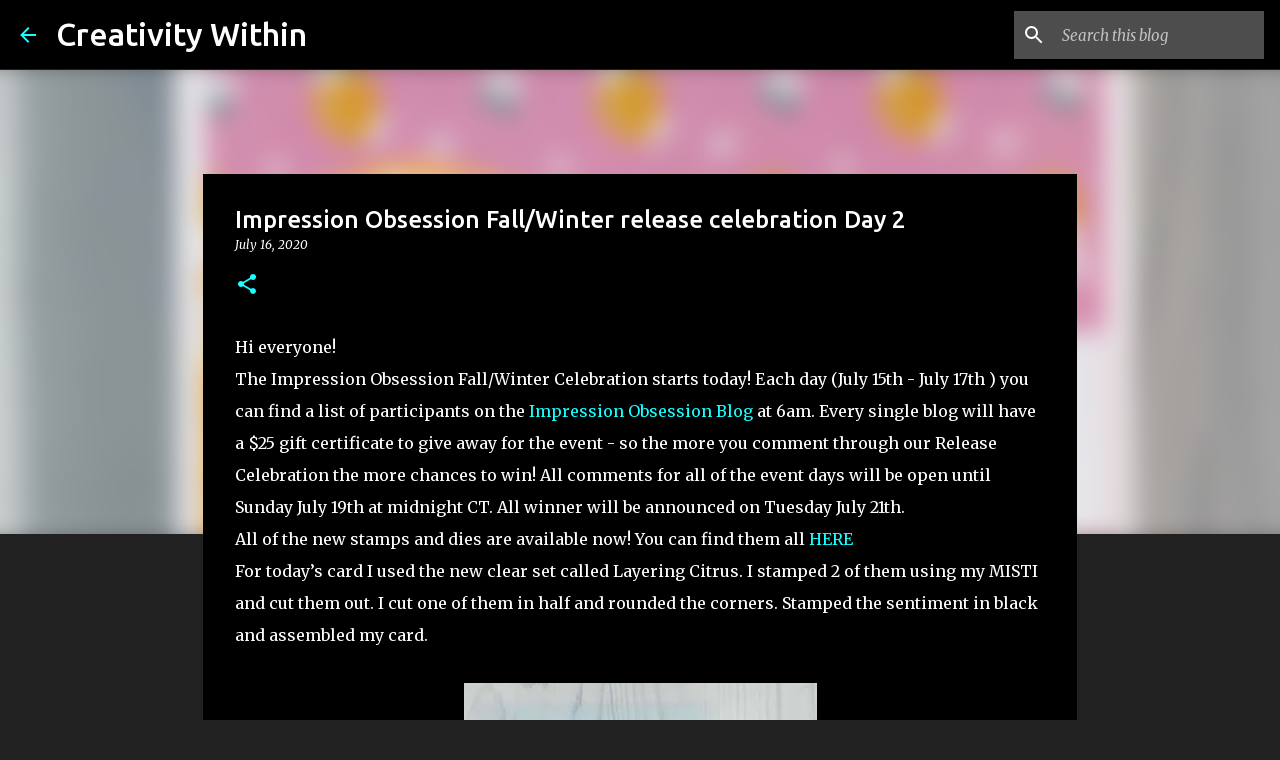

--- FILE ---
content_type: text/html; charset=utf-8
request_url: https://www.google.com/recaptcha/api2/aframe
body_size: 268
content:
<!DOCTYPE HTML><html><head><meta http-equiv="content-type" content="text/html; charset=UTF-8"></head><body><script nonce="Bs8zkk8XkjMTYaYUpoa0vA">/** Anti-fraud and anti-abuse applications only. See google.com/recaptcha */ try{var clients={'sodar':'https://pagead2.googlesyndication.com/pagead/sodar?'};window.addEventListener("message",function(a){try{if(a.source===window.parent){var b=JSON.parse(a.data);var c=clients[b['id']];if(c){var d=document.createElement('img');d.src=c+b['params']+'&rc='+(localStorage.getItem("rc::a")?sessionStorage.getItem("rc::b"):"");window.document.body.appendChild(d);sessionStorage.setItem("rc::e",parseInt(sessionStorage.getItem("rc::e")||0)+1);localStorage.setItem("rc::h",'1769912692434');}}}catch(b){}});window.parent.postMessage("_grecaptcha_ready", "*");}catch(b){}</script></body></html>